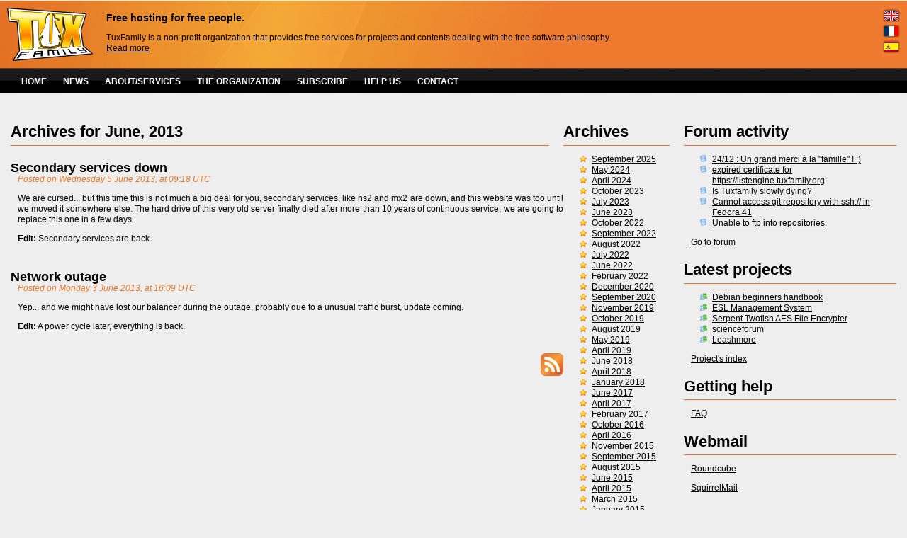

--- FILE ---
content_type: application/xhtml+xml; charset=utf-8
request_url: https://www.tuxfamily.org/en/news/201306
body_size: 12476
content:
<!DOCTYPE html PUBLIC "-//W3C//DTD XHTML 1.1//EN"
"http://www.w3.org/TR/xhtml11/DTD/xhtml11.dtd">

<html xmlns="http://www.w3.org/1999/xhtml" xml:lang="en">


<head>
  <meta http-equiv="Content-Type" content="application/xhtml+xml; charset=UTF-8" />
  <title>TuxFamily: Free hosting for free people</title>
  <meta name="keywords" content="hebergeur , hosting , free hosting , hebergeur libre , linux , unix , logiciel libre , free software , tuxfamily, Tuxfamily, association tuxfamily , free hosting , free hosting for free people , hebergeur libre pour les gens libres , vhffs , hebergement libre , python , perl , php , PHP , PHP7 , php7 , subversion , cvs , git , mercurial , depot , repository , repository svn"/>
  <meta name="robots" content="all" />
  <meta name="revisit-after" content="3 days" />
  <meta name="flattr:id" content="m11zq1" />

  <link rel="stylesheet" media="screen" type="text/css" href="/templates/tf2/style.css" />
  <link rel="alternate" type="application/rss+xml" title="TuxFamily.org RSS Feed" href="/en/news/rss" />
  <link rel="icon" type="image/ico" href="/favicon.ico" />
</head>

<body>
  <div id="container">
   <div id="content">
    <div id="lang">
       <ul>
         <li><a href="/en/news/201306"><img alt="English version" src="/images/langs/en.png"/></a></li>
<li><a href="/fr/news/201306"><img alt="Version française" src="/images/langs/fr.png"/></a></li>
<li><a href="/es/news/201306"><img alt="Versión española" src="/images/langs/es.png"/></a></li>
       </ul>
    </div>
    <div id="header">
      <a href="https://www.tuxfamily.org"><img src="/images/logotfsmall.png" alt="TuxFamily.org" /></a>
      <h2>Free hosting for free people.</h2>
      <p>TuxFamily is a non-profit organization that provides free services for projects and contents
      dealing with the free software philosophy.<br/>
      <a href="/en/about">Read more</a>
      </p>
    </div>
    <div id="menu_top">
      <ul>
        <li><a href="/en/main">HOME</a></li>
        <li><a href="/en/news">NEWS</a></li>
        <li><a href="/en/about">ABOUT/SERVICES</a></li>
	<li><a href="/en/organization">THE ORGANIZATION</a></li>
        <li><a href="/en/subscribe">SUBSCRIBE</a></li>
        <li><a href="/en/support">HELP US</a></li>
        <li><a href="/en/contact">CONTACT</a></li>
      </ul>
    </div>

<div id="page">

  <div id="left">
    <h1>Forum activity</h1>
    <ul>
      			<li class="forum"><a href="//forum.tuxfamily.org/topic/777/2412-un-grand-merci-a-la-famille/new/posts/">24/12 : Un grand merci à la &quot;famille&quot; ! :)</a></li>
			<li class="forum"><a href="//forum.tuxfamily.org/topic/776/expired-certificate-for-httpslistenginetuxfamilyorg/new/posts/">expired certificate for https://listengine.tuxfamily.org</a></li>
			<li class="forum"><a href="//forum.tuxfamily.org/topic/775/is-tuxfamily-slowly-dying/new/posts/">Is Tuxfamily slowly dying?</a></li>
			<li class="forum"><a href="//forum.tuxfamily.org/topic/774/cannot-access-git-repository-with-ssh-in-fedora-41/new/posts/">Cannot access git repository with ssh:// in Fedora 41</a></li>
			<li class="forum"><a href="//forum.tuxfamily.org/topic/773/unable-to-ftp-into-repositories/new/posts/">Unable to ftp into repositories.</a></li>
    </ul>
    <p><a href="https://forum.tuxfamily.org/">Go to forum</a></p>
    <h1>Latest projects</h1>
    <ul>
      			<li class="groups"><a href="https://projects.tuxfamily.org?do=group;name=debianbegin">Debian beginners handbook</a></li>
			<li class="groups"><a href="https://projects.tuxfamily.org?do=group;name=eslmansys">ESL Management System</a></li>
			<li class="groups"><a href="https://projects.tuxfamily.org?do=group;name=stafilencrpt">Serpent Twofish AES File Encrypter</a></li>
			<li class="groups"><a href="https://projects.tuxfamily.org?do=group;name=scienceforum">scienceforum</a></li>
			<li class="groups"><a href="https://projects.tuxfamily.org?do=group;name=leashmore">Leashmore</a></li>
    </ul>
    <p><a href="https://projects.tuxfamily.org/">Project's index</a></p>
    <h1>Getting help</h1>
    <p><a href="https://faq.tuxfamily.org/Welcome/En">FAQ</a></p>
    <h1>Webmail</h1>
    <p><a href="https://webmail.tuxfamily.org/roundcube/">Roundcube</a></p>
    <p><a href="https://webmail.tuxfamily.org/squirrel/">SquirrelMail</a></p>
    <div id="auth">
      <h1 id="panel_access_h1">Panel access</h1>
      <form action="https://panel.tuxfamily.org/?do=login" method="post">
      <p>
        <label for="username">Username</label>
        <input type="text" name="username" id="username" maxlength="32" />
      </p>
      <p>
        <label for="password">Password</label>
        <input type="password" name="password" id="password" maxlength="32" />
      </p>
      <p>
        <input id="inbutton" name="login_submit" type="image" src="/templates/tf2/gfx/button_login.jpg" value="Access to panel" />
        <input type="hidden" id="login-submit" name="login_submit"/>
      </p>
      </form>
      <p id="subscribe"><a href="/en/subscribe">Subscribe</a> &mdash; <a href="https://panel.tuxfamily.org/?do=lost;lang=en_US">Password recover</a></p>
    </div>
  </div>

  <div id="main">
    
<div id="archiveslist">
<h1>Archives</h1>
<ul>
    <li><a href="/en/news/202509">September 2025</a></li>
    <li><a href="/en/news/202405">May 2024</a></li>
    <li><a href="/en/news/202404">April 2024</a></li>
    <li><a href="/en/news/202310">October 2023</a></li>
    <li><a href="/en/news/202307">July 2023</a></li>
    <li><a href="/en/news/202306">June 2023</a></li>
    <li><a href="/en/news/202210">October 2022</a></li>
    <li><a href="/en/news/202209">September 2022</a></li>
    <li><a href="/en/news/202208">August 2022</a></li>
    <li><a href="/en/news/202207">July 2022</a></li>
    <li><a href="/en/news/202206">June 2022</a></li>
    <li><a href="/en/news/202202">February 2022</a></li>
    <li><a href="/en/news/202012">December 2020</a></li>
    <li><a href="/en/news/202009">September 2020</a></li>
    <li><a href="/en/news/201911">November 2019</a></li>
    <li><a href="/en/news/201910">October 2019</a></li>
    <li><a href="/en/news/201908">August 2019</a></li>
    <li><a href="/en/news/201905">May 2019</a></li>
    <li><a href="/en/news/201904">April 2019</a></li>
    <li><a href="/en/news/201806">June 2018</a></li>
    <li><a href="/en/news/201804">April 2018</a></li>
    <li><a href="/en/news/201801">January 2018</a></li>
    <li><a href="/en/news/201706">June 2017</a></li>
    <li><a href="/en/news/201704">April 2017</a></li>
    <li><a href="/en/news/201702">February 2017</a></li>
    <li><a href="/en/news/201610">October 2016</a></li>
    <li><a href="/en/news/201604">April 2016</a></li>
    <li><a href="/en/news/201511">November 2015</a></li>
    <li><a href="/en/news/201509">September 2015</a></li>
    <li><a href="/en/news/201508">August 2015</a></li>
    <li><a href="/en/news/201506">June 2015</a></li>
    <li><a href="/en/news/201504">April 2015</a></li>
    <li><a href="/en/news/201503">March 2015</a></li>
    <li><a href="/en/news/201501">January 2015</a></li>
    <li><a href="/en/news/201411">November 2014</a></li>
    <li><a href="/en/news/201407">July 2014</a></li>
    <li><a href="/en/news/201406">June 2014</a></li>
    <li><a href="/en/news/201405">May 2014</a></li>
    <li><a href="/en/news/201404">April 2014</a></li>
    <li><a href="/en/news/201403">March 2014</a></li>
    <li><a href="/en/news/201402">February 2014</a></li>
    <li><a href="/en/news/201312">December 2013</a></li>
    <li><a href="/en/news/201307">July 2013</a></li>
    <li><a href="/en/news/201306"><strong>June 2013</strong></a></li>
    <li><a href="/en/news/201305">May 2013</a></li>
    <li><a href="/en/news/201304">April 2013</a></li>
    <li><a href="/en/news/201303">March 2013</a></li>
    <li><a href="/en/news/201301">January 2013</a></li>
    <li><a href="/en/news/201212">December 2012</a></li>
    <li><a href="/en/news/201206">June 2012</a></li>
    <li><a href="/en/news/201204">April 2012</a></li>
    <li><a href="/en/news/201203">March 2012</a></li>
    <li><a href="/en/news/201201">January 2012</a></li>
    <li><a href="/en/news/201110">October 2011</a></li>
    <li><a href="/en/news/201109">September 2011</a></li>
    <li><a href="/en/news/201108">August 2011</a></li>
    <li><a href="/en/news/201107">July 2011</a></li>
    <li><a href="/en/news/201106">June 2011</a></li>
    <li><a href="/en/news/201105">May 2011</a></li>
    <li><a href="/en/news/201104">April 2011</a></li>
    <li><a href="/en/news/201103">March 2011</a></li>
    <li><a href="/en/news/201102">February 2011</a></li>
    <li><a href="/en/news/201012">December 2010</a></li>
    <li><a href="/en/news/201011">November 2010</a></li>
    <li><a href="/en/news/201008">August 2010</a></li>
    <li><a href="/en/news/201007">July 2010</a></li>
    <li><a href="/en/news/201006">June 2010</a></li>
    <li><a href="/en/news/201004">April 2010</a></li>
    <li><a href="/en/news/201003">March 2010</a></li>
    <li><a href="/en/news/201001">January 2010</a></li>
    <li><a href="/en/news/200910">October 2009</a></li>
    <li><a href="/en/news/200907">July 2009</a></li>
    <li><a href="/en/news/200906">June 2009</a></li>
    <li><a href="/en/news/200905">May 2009</a></li>
    <li><a href="/en/news/200904">April 2009</a></li>
    <li><a href="/en/news/200903">March 2009</a></li>
    <li><a href="/en/news/200901">January 2009</a></li>
    <li><a href="/en/news/200810">October 2008</a></li>
    <li><a href="/en/news/200809">September 2008</a></li>
    <li><a href="/en/news/200808">August 2008</a></li>
    <li><a href="/en/news/200806">June 2008</a></li>
    <li><a href="/en/news/200805">May 2008</a></li>
    <li><a href="/en/news/200804">April 2008</a></li>
    <li><a href="/en/news/200803">March 2008</a></li>
    <li><a href="/en/news/200802">February 2008</a></li>
    <li><a href="/en/news/200801">January 2008</a></li>
    <li><a href="/en/news/200712">December 2007</a></li>
    <li><a href="/en/news/200710">October 2007</a></li>
    <li><a href="/en/news/200708">August 2007</a></li>
    <li><a href="/en/news/200707">July 2007</a></li>
    <li><a href="/en/news/200706">June 2007</a></li>
    <li><a href="/en/news/200705">May 2007</a></li>
    <li><a href="/en/news/200704">April 2007</a></li>
    <li><a href="/en/news/200703">March 2007</a></li>
    <li><a href="/en/news/200702">February 2007</a></li>
    <li><a href="/en/news/200701">January 2007</a></li>
    <li><a href="/en/news/200612">December 2006</a></li>
    <li><a href="/en/news/200611">November 2006</a></li>
    <li><a href="/en/news/200610">October 2006</a></li>
    <li><a href="/en/news/200609">September 2006</a></li>
    <li><a href="/en/news/200607">July 2006</a></li>
    <li><a href="/en/news/200606">June 2006</a></li>
    <li><a href="/en/news/200605">May 2006</a></li>
    <li><a href="/en/news/200604">April 2006</a></li>
    <li><a href="/en/news/200602">February 2006</a></li>
    <li><a href="/en/news/200601">January 2006</a></li>
</ul>
</div>

<h1 style="margin-right: 170px">
Archives for June, 2013</h1>

  <div class="news">
    <h2><a href="/en/news/2013060500">Secondary services down</a></h2>
    <p class="date">Posted on Wednesday  5 June 2013, at 09:18 UTC</p>
    <p>We are cursed... but this time this is not much a big deal for you, secondary services, like ns2 and mx2 are down, and this website was too until
we moved it somewhere else. The hard drive of this very old server finally died after more than 10 years of continuous service, we are going to
replace this one in a few days.</p>
<p><strong>Edit:</strong> Secondary services are back.</p>

  </div>
  <div class="news">
    <h2><a href="/en/news/2013060300">Network outage</a></h2>
    <p class="date">Posted on Monday  3 June 2013, at 16:09 UTC</p>
    <p>Yep... and we might have lost our balancer during the outage, probably due to a unusual traffic burst, update coming.</p>
<p><strong>Edit:</strong> A power cycle later, everything is back.</p>

  </div>

<p id="archive"><a href="/en/news/rss"><img src="/images/misc/rss.png" alt="RSS Feed"/></a></p>
  </div>

</div>

<div id="footer">
  <div id="validxhtml11">
    <p>
      <a href="https://validator.w3.org/check?uri=referer">
        <img src="/images/misc/valid-xhtml11.png" alt="Valid XHTML 1.1" height="31" width="88"/>
      </a>
    </p>
  </div>
</div>

   </div>
  </div>
</body>

</html>
